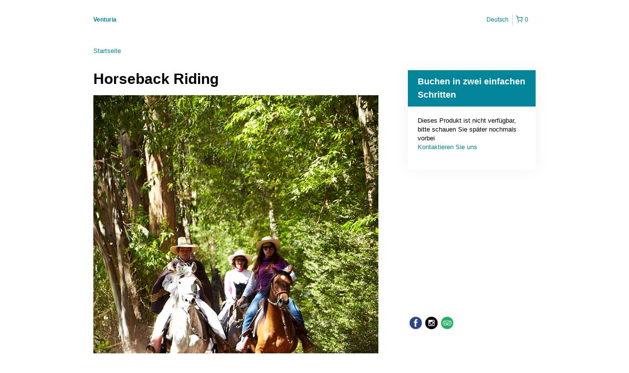

--- FILE ---
content_type: text/html; charset=UTF-8
request_url: https://venturia.rezdy.com/availabilityAjax
body_size: 533
content:
{"availability":[],"firstDate":"2026-01-17"}